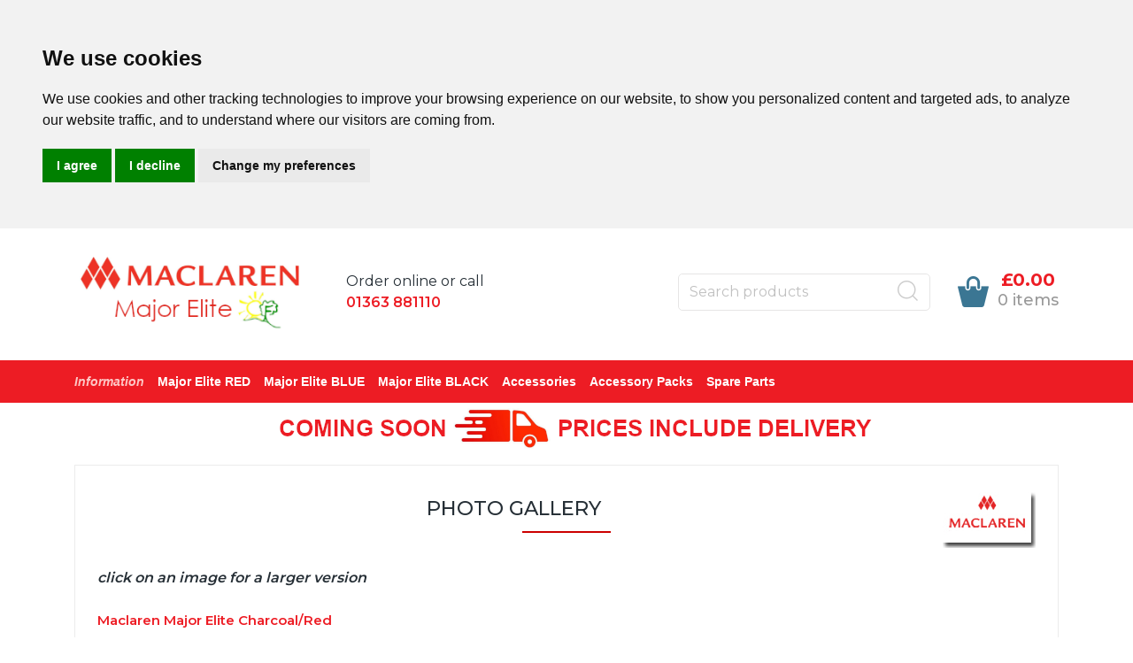

--- FILE ---
content_type: text/html
request_url: https://maclarenmajorelite.co.uk/acatalog/major_elite_image_gallery.html
body_size: 72733
content:
<!doctype html>
<html lang="en">
	<head>
		<title>Major Elite Photo Gallery</title>
		<meta http-equiv="Content-Type" content="text/html; charset=iso-8859-1" />
<meta name="viewport" content="width=device-width, initial-scale=1">
  
 
   <meta http-equiv="MSThemeCompatible" content="yes" />


	
		<meta name="keywords" content="images, photos, major elite" />
	
	
		<meta name="description" content="Wide range of images of the Maclaren Major Elite (Charcoal/Scarlet) with various accessories fitted" />
	






	<link rel="canonical" href="https://www.maclarenmajorelite.co.uk/acatalog/major_elite_image_gallery.html">



	<meta property="og:url" content="https://www.maclarenmajorelite.co.uk/acatalog/major_elite_image_gallery.html" />
	
	
	
	
	
		
		<meta property="og:type" content="article" />
		<meta property="og:title" content="Photo Gallery" />
		<meta property="og:description" content="Wide range of images of the Maclaren Major Elite (Charcoal/Scarlet) with various accessories fitted" />
		
		
		
	

<!--[sd.hide]


   
      <Actinic:BASEHREF VALUE="https://www.maclarenmajorelite.co.uk/acatalog/" FORCED=0 />
   
   

[sd.hide]-->



	<!--[if IE]><link rel="shortcut icon" href="https://www.maclarenmajorelite.co.uk/acatalog/favicon.ico"><![endif]-->
	<link rel="shortcut icon" href="https://www.maclarenmajorelite.co.uk/acatalog/favicon.ico">
	<link rel="icon" href="https://www.maclarenmajorelite.co.uk/acatalog/favicon.ico">

<link rel="apple-touch-icon" sizes="180x180" href="apple-touch-icon.png">
<!-- Rich Snippets for Organisation & Social Media Profiles -->
<script type="application/ld+json">
{
	"@context": "https://schema.org",
	"@type": "Organization",
	
	"email": "sales@maclarenmajorelite.co.uk",
	"telephone": "01363 881110",
	"url": "http://www.maclarenmajorelite.co.uk/",
	"sameAs": [
		"https://www.facebook.com/maclarenmajorelite"
	],
	"address": {
		"@type": "PostalAddress",
		"addressLocality": "Spreyton",
		"addressRegion": "Devon",
		"postalCode": "EX17 5AS", 
		"streetAddress": "Orchard Farm"
	},
	"image": "https://www.maclarenmajorelite.co.uk/acatalog/logo_maclaren_major_elite.png",
	"name": "Orchard Farm Ltd"
}
</script>



<!-- Nav CSS -->
<link rel="stylesheet" type="text/css" href="bootstrap.min.css" />
<link rel="stylesheet" type="text/css" media="all" href="webslidemenu.css" />
<!-- Stylesheet -->
<link href="actinic.css" rel="stylesheet" type="text/css">
<!-- jQuery -->
<script src="jquery-3.5.1.min.js"></script>
	
	

	<link rel="preconnect" href="https://cc-cdn.com">
	<link rel="dns-prefetch" href="https://cc-cdn.com">


<script type="text/javascript" src="jquery.validate.js?DAYNO=YJZB"></script>
<script type="text/javascript" src="actiniccore.js?DAYNO=YJZB"></script><script type="text/javascript" src="actinicextras.js?DAYNO=YJZB"></script><script type="text/javascript" src="actinicsearch.js?DAYNO=YJZB"></script><script type="text/javascript" src="responsive.js?DAYNO=YJZB"></script><script type="text/javascript" src="recentproductssupport.js?DAYNO=YJZB"></script><script type="text/javascript" src="dynamic.js?DAYNO=YJZB"></script>	
   <script type="text/javascript">
		$(document).ready(function() {
			SD.Responsive.CallFunctions();
			
			
								
		});
	</script>
   

	
      
   

   <!-- Placeholder of cookie checking javascript code. Do not remove it! -->
   <!--[sd.hide]
   <Actinic:COOKIECHECK />
   [sd.hide]-->

   <script type="text/javascript">
      <!--
            
      var pg_nSectionImageMaxWidth = parseInt("0200", 10);
	  var pg_nProductImageMaxWidth = parseInt("0284", 10);
      
		var pg_sSearchScript = "https://www.maclarenmajorelite.co.uk/cgi-bin/ss000002.pl";
		var pg_sCustomerAccountsCGIURL = 'https://www.maclarenmajorelite.co.uk/cgi-bin/bb000002.pl';
		var pg_sCheckoutURL = "https://www.maclarenmajorelite.co.uk/cgi-bin/os000002.pl";
				
		var pg_nProductImageWidth = parseInt("080", 10);
		var pg_nProductImageHeight = parseInt("00", 10);
		
		var pg_bEnableFilterCount = parseInt("01", 10);
		var pg_sDefaultSortOrder = "1_3_4_0";
		var pg_sSortOrdersPrependedToProdRefs = "2,4,6,7,8";
		var pg_sSearchValidWordCharacters = 'abcdefghijklmnopqrstuvwxyzABCDEFGHIJKLMNOPQRSTUVWXYZ\'0123456789ŠŒŽšœžŸÀÁÂÃÄÅÆÇÈÉÊËÌÍÎÏÐÑÒÓÔÕÖØÙÚÛÜÝÞßàáâãäåæçèéêëìíîïðñòóôõöøùúûüýþÿ-';
		
		// -->
	</script>
	
		<script type="text/plain" data-cookie-consent="functionality">
      saveReferrer(); 
   </script>

	
	
	
	
	
	
	
	
	
	<script type="text/javascript">
		var g_oConfig = {"bTaxIncl":0,"arrCurrs":[{"sSym": "&#163;","nDecs": 2,"nThous": 3,"sDecSep": ".","sThouSep": ",","sRate": "1"}],"bEstimateChoicePrices":0};
		
	</script>
	
	
	
		

<script type="text/javascript">
	// src="dpimagesupport.php" // V3.15 for MZP V5 - Adds file to Snapshot
			
</script>

<link rel="stylesheet" href="magiczoomplus.css" type="text/css" media="screen" />
<script src="magiczoomplus.js" type="text/javascript"></script>
<script type="text/javascript">
var mzOptions = {
	
	
	'onZoomReady': function(zoom_id){MagicZoom.switchTo(zoom_id, 0);},
	'hint': 'once',
	'opacity': 30,
	'background-opacity': 70,
	'show-title': 'bottom',
	'zoom-fade': true
	};
var mzMobileOptions = {zoomMode: 'magnifier'};

// resize icons to maintain relationship with product image
function mzpiconresize(){
	// product, extended and fragment images
	$( "a.MagicZoom[data-mzpimgw]" ).each(function(){			// link only has mzpimgw attribute if we are scaling icons
		var mainimage = $(this).find('img').first();				// the big image within this link 
		var origwidth = $(this).attr('data-mzpimgw');
		var currentwidth = mainimage.width();
		var scalefactor = currentwidth / origwidth;
		var maxscaledown = $(this).attr('data-mzpmaxs');
		if ( maxscaledown && (scalefactor < maxscaledown) ) scalefactor = maxscaledown; 
		var imgid = $(this).attr('data-mzpimgid');
		$( "img.mz_icon[data-mzpimgid='" + imgid + "']" ).each(function(){	// corresponding icons
			var iconorigwidth = $(this).attr('width');
			var iconorigheight = $(this).attr('height');
			$(this).width(iconorigwidth * scalefactor);
			$(this).height(iconorigheight * scalefactor);
			});
	});
}

// starting the script on page load
$(document).ready(function(){
	// Fix some Responsive quirks  
	$('span.mzp-ptab-icons-left').parent('p.dsSetImageLeft').removeClass('dsSetImageLeft');
	$(window).on("load",function(){setTimeout(mzpiconresize,100);});			// delay to ensure responsive function have done their work
});

$(window).resize(function(){
	mzpiconresize();
});
</script>
<!-- overlay SD Mega Menu -->
<style>#mega-menu {z-index:10000;}</style>






<script type="text/javascript">
/**********************************************************************************
*
* UpdatePayPalPayLaterMessages - Swift overwrite for updating paypal later message
*
* Input: nPriceOverride - we already extracted the price, let's use it
*
**********************************************************************************/

function UpdatePayPalPayLaterMessages(nPriceOverride)
	{
	MoveFilterPaypalMessages();
	//
	// Grab all product listings on the page
	//
	var listProducts = Array.from(document.querySelectorAll(".product-details, #product-page-body, .std-product-details, .product-page"));
	//
	// Loop through each product listing
	//
	$.each(listProducts, function(key, elemProduct )
		{
		//
		// Grab child element of this .listing element that has the "pp-pay-later-message" classname
		//
		var elemMessage = elemProduct.querySelector(".pp-pay-later-message");
		if (elemMessage)	// nothing to do if no message element
			{
			if (typeof(nPriceOverride) !== 'undefined')
				{
				elemMessage.setAttribute("data-pp-amount", nPriceOverride);
				elemMessage.setAttribute("data-pp-placement", 'product');
				return;
				}
			//
			// Extract the price of the product by grabbing the text content of the
			// element which contains the price.
			//
			var aProductPrice = $("span.product-price", $(elemProduct));
			if (aProductPrice.length == 0)
				{
				//
				// No span defined price so try p tag
				//
				aProductPrice = $("p.product-price", $(elemProduct));
				}
			if (aProductPrice.length > 0)	// nothing to do if no price element
				{
				$(aProductPrice).each(function(idx, sProductPrice)
					{
					var sInnerText = $(sProductPrice).text();
					if (-1 < sInnerText.search(/[0-9,]+\.[0-9][0-9]/))
						{
						var nPrice = Number(sInnerText.match(/[0-9,]+\.[0-9][0-9]/)[0].replace(',',''));
						//
						// Set data-pp-amount on this element. The PayPal SDK continuously
						// monitors message elements for changes to it's attributes, so the
						// message is updated automatically to reflect this amount. This is
						// useful if you need to update the amount based on cart amount, sales,
						// coupon codes, etc.
						//
						elemMessage.setAttribute("data-pp-amount", nPrice);
						elemMessage.setAttribute("data-pp-placement", 'product');
						return false;
						}
					});
				}
			}
		});
	}
	
/**********************************************************************************
*
* MoveFilterPaypalMessages - Move the paypal messae for filter pages
*
**********************************************************************************/

function MoveFilterPaypalMessages()
	{
	if (IsPayPalPayLaterEnabled()) 
		{
		$('.std-product-details').each(function(idx, elm) 
			{
			var $ppMessage = $('.desc-sec .pp-pay-later-message', $(elm));
			if($ppMessage.length > 0)
				{
				$('.cart-sec', $(elm)).after($ppMessage);
				}
			});
		}
	}

/*********************************************************************************************
*
* UpdateSwiftLoginInfo - Update login details for swift in static pages with retail customers
*
* Input: oLoginInfo - Login information
*
**********************************************************************************************/

function UpdateSwiftLoginInfo(oLoginInfo)
	{
	var oSwiftLoginArea = $('.sub-header-links:last ul, .wsdownmenu ul.wsdownmenu-list li:last');
	if(!oSwiftLoginArea.length)
		{
		return;
		}
	oSwiftLoginArea.each(function(idx, elm) 
		{
		var childNodes = $(elm).children();
		var nIndex = 0;
		for(nIndex in childNodes)
			{
			if(childNodes[nIndex].tagName !== 'LI') 
				{
				var htmlCode = $(childNodes[nIndex]).html();
				if(htmlCode.indexOf('/ss') > 0)
					{
					$(childNodes[nIndex]).remove();
					break;
					}
				}
			}
		nIndex++;
		var oInfoDiv = $('div:first', $(childNodes[nIndex]));
		var sCurrentHtml = oInfoDiv.html();
		var sServing = oLoginInfo.sServing;
		sServing = sServing.replace('Buyer:', 'Hi,');
		sServing = sServing.replace('|', '');
		sServing = $.trim(sServing);
		sCurrentHtml = sCurrentHtml.replace('<actinic:nowserving></actinic:nowserving>', sServing);
		var sMyAccountUrl = oLoginInfo.sMyAccountUrl;
		sMyAccountUrl = sMyAccountUrl.replace('|', '');
		sCurrentHtml = sCurrentHtml.replace('<actinic:myaccount></actinic:myaccount>', sMyAccountUrl);
		var sLogoutSimple = oLoginInfo.sLogoutSimple;
		sLogoutSimple = sLogoutSimple.replace('&nbsp;', '');
		sCurrentHtml = sCurrentHtml.replace('<actinic:logout_simple></actinic:logout_simple>', sLogoutSimple);
		oInfoDiv.html(sCurrentHtml);
		if(idx == 1)
			{
			oInfoDiv.remove();
			$(elm).append(sCurrentHtml);
			}
		else
			{
			oInfoDiv.show();
			}
		});
	}
</script>




<script type="text/javascript">
function GAPageName() 
	{
	var sPageName = window.location.pathname + window.location.search;
	var override = document.getElementsByClassName('gtmPageOverride');
	
	if (override.length)
		{
		sPageName = override[0].getAttribute('data-gtm-page');
		}
	else if (window.location.pathname == '/')
		{
		sPageName = 'index.html' + window.location.search;
		}		
	if (sPageName.substr(0,1) != '/')
		{
		sPageName = '/' + sPageName;
		}	
	return sPageName;
	}
</script>	

<!-- Global Site Tag (gtag.js) - Google Analytics -->
<script async src="https://www.googletagmanager.com/gtag/js?id=UA-114856344-2"></script>

<script>
  window.dataLayer = window.dataLayer || [];
  function gtag(){dataLayer.push(arguments);}
  gtag('js', new Date());
  gtag('config', 'UA-114856344-2',
	{
	'page_path' : GAPageName(),
	'anonymize_ip': true
	}
);
</script>



<!-- Bootstrap JS -->
<script src="popper.min.js"></script>
<script src="bootstrap.min.js"></script>



<!-- Cookie Consent by https://www.CookieConsent.com -->
<script type="text/javascript" src="//www.cookieconsent.com/releases/4.0.0/cookie-consent.js" charset="UTF-8"></script>
<script type="text/javascript" charset="UTF-8">
document.addEventListener('DOMContentLoaded', function () {
cookieconsent.run({"notice_banner_type":"headline","consent_type":"express","palette":"light","language":"en","page_load_consent_levels":["strictly-necessary"],"notice_banner_reject_button_hide":false,"preferences_center_close_button_hide":false,"website_name":"http://www.maclarenmajorelite.co.uk/"});
});
</script>

<!-- SetBusinessCookies -->
		<script type="text/plain" cookie-consent="strictly-necessary">		
			if (document.location.href.match(/#logout$/))
				{
				SetBusinessCookies();
				}		
		</script>
<!-- end of SetBusinessCookies-->

<!-- LAST_SECTION_URL -->
		<script type="text/plain" cookie-consent="functionality">
			setCookie('LAST_SECTION_URL', document.location.href);
		</script>
<!-- end of LAST_SECTION_URL-->

<!-- WishListRememberMe -->
	<script type="text/plain" cookie-consent="functionality">
		function WishListRememberMe() 
			{
			fillFormFromCookie();
			$('#idWLLogin').on('click',function()
				{
				if($('#idWLRememberMe').val())
					{
					rememberMe();
					}
				});
			};
		
		function rememberMe()
			{
			setCookie('wishlistuserid',$('#idUser').val());
			setCookie('wishlistremeberme',$('#idWLRememberMe').is(':checked'));
			}

		function fillFormFromCookie()
			{
			if(getCookie('wishlistuserid') != '') 
				{
				$('#idUser').val(getCookie('wishlistuserid'));
				}
			if(getCookie('wishlistremeberme') == 'true') 
				{
				$('#idWLRememberMe').prop('checked', true);
				}
			}
		</script>
<!-- end of WishListRememberMe-->

<!-- saveReferrer -->
	<script type="text/plain" cookie-consent="functionality">
      saveReferrer(); 
   </script>
<!-- end of saveReferrer-->

<!-- SaveRecentProduct -->
	<script type="text/plain" cookie-consent="functionality">
	function SaveRecentProduct(sPid, sPname, sPprice, sThumb)
	{
	if ( sThumb == '' ) return;		// skip items with no thumbnail
	var aRecentViewed = new Array();
	var aCurrentRecent = GetRecentFromCookie();
	if ( aCurrentRecent )
		{
		for ( var i=0; i<aCurrentRecent.length; i++) if ( aCurrentRecent[i].sPid != sPid ) aRecentViewed.push(aCurrentRecent[i]);	// remove any identical products from list
		}	
	aRecentViewed.push(new CreateRecentProduct(sPid, sPname, sPprice, sThumb));	// save at end of list
	while ( aRecentViewed.length > nMaxRecent ) aRecentViewed.shift();		// trim excess entries
	SetRecentToCookie(aRecentViewed);
	}
	</script>
<!-- end of SaveRecentProduct-->

<noscript>ePrivacy and GPDR Cookie Consent by <a href="https://www.CookieConsent.com/" rel="nofollow noopener">Cookie Consent</a></noscript>
<!-- End Cookie Consent by https://www.CookieConsent.com -->	<script>
		
		/* This SetBackForwardButtons() function get from recentproductssupport.js to overwrite the default mouse pointer to not-allowed */
		function SetBackForwardButtons()
		{
			var aRecentViewed = GetRecentFromCookie();
			if ( aRecentViewed ) 	// can scroll 
				{
				var d; if ( d = document.getElementById('scrollbackrecent') ) 
					{
					d.disabled = (nStartPos <= 0);
					d.style.cursor = (nStartPos <= 0) ? 'not-allowed' : 'pointer';
					}
				if ( d = document.getElementById('scrollforwardrecent') )
					{
					d.disabled = (nStartPos >= (aRecentViewed.length - nTrimListTo));
					d.style.cursor = (nStartPos >= (aRecentViewed.length - nTrimListTo)) ? 'not-allowed' : 'pointer';
					}
				}
		}
		document.createElement('actinic:carterror');
	</script>

<script src="jquery.bxslider.min.js"></script>
<link href="jquery.bxslider.min.css" rel="stylesheet" />
<!--[if lt IE 9]>
<script src="//oss.maxcdn.com/html5shiv/3.7.3/html5shiv.min.js"></script>
<script src="//oss.maxcdn.com/respond/1.4.2/respond.min.js"></script>
<![endif]-->




	</head>
	<body onload="PreloadImages();" class="
	Brochure-content-body
">
	
		<div class="paymentOverlay">
			<span class="paymentOverlayMessage" id="idPaymentOverlayMessage"></span>
		</div> 
		<div id="menu-overlay"></div>
		<div id="header-support-xs" style="display: none;"></div>
		<div class="header-section">
			<header>
			  <!--<div class="sub-header d-none d-md-block">
	<div class="container">
		<div class="row">
			<div class="col-12 col-md-4 text-left">
				<a href="tel:" class="header-phone-link">
					<span class="header-phone"><img src="phone-icon-black.png" alt="" /> </span>
				</a>
			</div>
			<div class="col-12 col-md-8 text-right" style="font-size: 0;">
				
				
				<div style="display: inline-block;" class="sub-header-links">
					<ul class="d-flex justify-content-end ">
						
						
						<Actinic:NOTINB2B>
						<li><a href=""></a></li>
						</Actinic:NOTINB2B>
						
					</ul>
				</div>
			</div>
		</div>
	</div>
</div>-->

<div class="header container">
 <div class="row">
	<div class="col-lg-6 col-md-4 col-sm-4 col-6 logo-area d-none d-lg-flex">
		
	 
<a href="../index.html">

<img
	src="logo_maclaren_major_elite.png"
	width="350"
	height="130"
	border="0"
	alt="Maclaren Major Elite"
	title="Orchard Farm Ltd Maclaren Major Elite"
	class="lazy lazyload logoimage img-responsive">

</a><p class="headerText">
   Order online or call <A href="tel:01363881110"><B>01363 881110</B></A>
</p>



	</div>
		
	<div class="col-lg-6 p-md-x-15-only" style="display: flex; align-items: center; justify-content: flex-end; flex-wrap: wrap;">
		<div class="logo-area p-0 order-md-1 d-none d-md-flex d-lg-none">
			
	 
<a href="../index.html">

<img
	src="logo_maclaren_major_elite.png"
	width="350"
	height="130"
	border="0"
	alt="Maclaren Major Elite"
	title="Orchard Farm Ltd Maclaren Major Elite"
	class="lazy lazyload logoimage img-responsive">

</a><p class="headerText">
   Order online or call <A href="tel:01363881110"><B>01363 881110</B></A>
</p>



		</div>
		
		<div class="order-md-3 order-lg-2 text-center" id="search-bar-desktop">
			<div class="col-12 col-lg-12 offset-lg-0 col-xl-12 quick-search p-0">
				<form name="simplesearch" method="get" action="https://www.maclarenmajorelite.co.uk/cgi-bin/ss000002.pl">
					<div class="form-group m-0">
						<div class="input-group sb-input-group">
							<input type="hidden" name="page" value="search" />
							<input type="text" id="search-desktop" name="SS" size="18" placeholder="Search products" onfocus="this.value=''; AutoSuggest(this);" class="form-control quick-search-text" />
							<input type="hidden" name="PR" value="-1" />
							<input type="hidden" name="TB" value="O" />
							<input class="button quick-search-button" type="hidden" name="ACTION" />
							<span class="input-group-addon">
								  <button class="button quick-search-button" type="submit" name="ACTION" value="Go!">
									  <img class="quick-search-button" src="search-icon-gray.png" alt="Search">
								 </button>
							</span>
						</div>
					</div>
				</form>
			</div>
		</div>
		
		<div class="cart-area order-md-2 order-lg-3 p-md-0 pl-lg-0-only">
			<div class="d-flex justify-content-end align-items-start">
				
				<div class="profile-cart">
					<div class="shopping-cart text-right">
						<a class="d-block" href="https://www.maclarenmajorelite.co.uk/cgi-bin/ca000002.pl?ACTION=SHOWCART" onclick="AppendParentSection(this)">
							<div class="header-cart d-flex justify-content-end align-items-center">
								<div class="img-sec"><img src="cart-icon-theme.png" alt="" /></div>
								<div class="desc-sec">
									<span class="header-cart-money">
										<script language="javascript" type="text/javascript">
										<!--
										if (getCartItem(3) == 0) {
											document.write('£0.00');
											}
										if (getCartItem(3) == 1) {
											document.write(getCartItem(1));
											}
										if (getCartItem(3) > 1) {
											document.write(getCartItem(1));
											}
											var getCartItemTxtLen=0;
											
											if( getCartItem(1) != 0 ){
												var getCartItemTxt = getCartItem(1).replace("&#44;", ",");
												getCartItemTxt = getCartItemTxt.replace("&#46;", ".");
												getCartItemTxtLen = getCartItemTxt.length - 6;
												
												if (getCartItemTxtLen>10){
													$(".header-cart-money").css("font-size", "14px");
												}
												else if (getCartItemTxtLen>5){
													$(".header-cart-money").css("font-size", "18px");
												}
												else{
													$(".header-cart-money").css("font-size", "20px");
												}
											}
										// -->
										</script>
									</span>
									<span class="header-cart-count-new">
										<script language="javascript" type="text/javascript">
											<!--
											document.write(getCartItem(3) + " item" + ((parseInt(getCartItem(3))!=1) ? "s" : "") );
											// -->
										</script>
									</span>
								</div>
							</div>
						</a>
					</div>
				</div>
			</div>
		</div>
	</div>	
 </div>
</div>

<div class="mobile-header container"> 		
  <div class="row align-items-center justify-content-between flex-nowrap">
		<div class="d-flex">
			<nav class="mobile-nav d-flex align-items-center justify-content-center" role="navigation">
				<a class="wsdownmenu-animated-arrow wsdownmenu-lines header-icon-link">
					<img src="menu.png" alt="" />
				</a>
			</nav>
			
			<div class="mobile-margin mobile-search d-flex align-items-center justify-content-center">
				<a id="search-icon" class="header-icon-link">
					<img src="search-icon-xs.png" class="quick-search-button" alt="Search">
				</a>
			</div>
		</div>
		
		<div class="logo-area text-center d-flex align-items-center justify-content-center">
			<span class="large-logo">
			
	 
<a href="../index.html">

<img
	src="logo_maclaren_major_elite.png"
	width="350"
	height="130"
	border="0"
	alt="Maclaren Major Elite"
	title="Orchard Farm Ltd Maclaren Major Elite"
	class="lazy lazyload logoimage img-responsive">

</a><p class="headerText">
   Order online or call <A href="tel:01363881110"><B>01363 881110</B></A>
</p>



			</span>
			<span class="small-logo">
				
<a href="../index.html">

<img
	src="logo_maclaren_major_elite.png"
	width="350"
	height="130"
	border="0"
	alt="Maclaren Major Elite"
	title="Orchard Farm Ltd Maclaren Major Elite"
	class="logoimage img-responsive" />

</a><p class="headerText">
   Order online or call <A href="tel:01363881110"><B>01363 881110</B></A>
</p>

			</span>
		</div>
	
		<div class="d-flex">
			<div class="mobile-margin mobile-phone d-flex align-items-center justify-content-center">
				<a class="header-icon-link" href="tel:01363 881110">
					<img src="phone-icon-xs.png" alt="">
				</a>
			</div>
			<div class="mobile-margin mobile-cart d-flex align-items-center justify-content-center">
				<a class="header-icon-link" href="https://www.maclarenmajorelite.co.uk/cgi-bin/ca000002.pl?ACTION=SHOWCART" onclick="AppendParentSection(this)">
					<img src="cart-icon-theme.png" alt="">
					<span class="mobile-cart">
						<script language="javascript" type="text/javascript">
							<!--
							document.write(getCartItem(3));
							// -->
						</script>
					</span>
				</a>
			</div>
		</div>			
	</div>

	<div class="search-area col-12 text-center"  id="search-bar" style="display:none;">
		<div class="col-xs-12 quick-search">
			<form name="simplesearch" method="get" action="https://www.maclarenmajorelite.co.uk/cgi-bin/ss000002.pl">
				<div class="form-group">
					<div class="input-group sb-input-group">
						<input type="hidden" name="page" value="search" />
						<input type="text" id="search" name="SS" size="18" placeholder="Search products" onfocus="this.value=''; AutoSuggest(this);" class="form-control quick-search-text" />
						<input type="hidden" name="PR" value="-1" />
						<input type="hidden" name="TB" value="O" />
						<input class="button quick-search-button" type="hidden" name="ACTION" value="Go!" />
						<span class="input-group-addon">
							  <button class="button quick-search-button" type="submit" name="ACTION" value="Go!">
								  <img class="quick-search-button" src="search-icon-gray.png" alt="Search">
							 </button> 
						</span>						
					</div>
				</div>
			</form>
		</div>
	</div>
</div>

			</header>
			<span class="full-width">
				<nav class="wsdownmenu clearfix" role="navigation">
					<div class="row row-mobile align-items-center">
						
	<ul id="mega-menu" class="wsdown-mobile wsdownmenu-list   ">

	
					<li class="overeight"><a id="main-link-brochure" href="javascript:undefined;"><em><span style='color: #fec7c5;'>Information</span></em></a>
		<div class="megamenu clearfix" id="tc99" style="display:block;">
				
					<ul class="col-md-6 col-12 link-list">
						<li><a class="dropheading title" href="../index.html" >Home</a></li>
					</ul>
				
					<ul class="col-md-6 col-12 link-list">
						<li><a class="dropheading title" href="maclaren_major_elite.html" >Maclaren Major Elite</a></li>
					</ul>
				
					<ul class="col-md-6 col-12 link-list">
						<li><a class="dropheading title" href="budget-copies.html" >Budget Copies</a></li>
					</ul>
				
					<ul class="col-md-6 col-12 link-list">
						<li><a class="dropheading title" href="major_elite_image_gallery.html" >Photo Gallery</a></li>
					</ul>
				
					<ul class="col-md-6 col-12 link-list">
						<li><a class="dropheading title" href="major_elite_specifications.html" >Specifications</a></li>
					</ul>
				
					<ul class="col-md-6 col-12 link-list">
						<li><a class="dropheading title" href="vat_relief.html" >VAT Relief</a></li>
					</ul>
				
					<ul class="col-md-6 col-12 link-list">
						<li><a class="dropheading title" href="help-to-buy.html" >Help to Buy</a></li>
					</ul>
				
					<ul class="col-md-6 col-12 link-list">
						<li><a class="dropheading title" href="charity_quotations.html" >Charity Quotations</a></li>
					</ul>
				
					<ul class="col-md-6 col-12 link-list">
						<li><a class="dropheading title" href="warranty.html" >Warranty</a></li>
					</ul>
				
					<ul class="col-md-6 col-12 link-list">
						<li><a class="dropheading title" href="manuals.html" >User Manuals</a></li>
					</ul>
				
					<ul class="col-md-6 col-12 link-list">
						<li><a class="dropheading title" href="videos.html" >Videos</a></li>
					</ul>
				
					<ul class="col-md-6 col-12 link-list">
						<li><a class="dropheading title" href="trouble_shooting.html" >Troubleshooting</a></li>
					</ul>
				
					<ul class="col-md-6 col-12 link-list">
						<li><a class="dropheading title" href="what-next.html" >What next?</a></li>
					</ul>
				
					<ul class="col-md-6 col-12 link-list">
						<li><a class="dropheading title" href="double-major-elite.html" >Double Major Elite</a></li>
					</ul>
				
					<ul class="col-md-6 col-12 link-list">
						<li><a class="dropheading title" href="schools.html" >Schools, Charities & Local Authorities</a></li>
					</ul>
				
					<ul class="col-md-6 col-12 link-list">
						<li><a class="dropheading title" href="exports.html" >Exports - Shipping outside the UK</a></li>
					</ul>
				
					<ul class="col-md-6 col-12 link-list">
						<li><a class="dropheading title" href="links.html" >Helpful Links</a></li>
					</ul>
				
					<ul class="col-md-6 col-12 link-list">
						<li><a class="dropheading title" href="privacy-policy.html" >Privacy Policy</a></li>
					</ul>
				
				</div></li>
				<li class="undereight"><a role="button" data-toggle="collapse" data-target="#MegamenuBrochure" href="javascript:undefined;">
					<span style='color: #ff7c80;'>Information</span> <img src="rightArrowWhite.png" alt="" /></a>
				<div class="collapse" id="MegamenuBrochure">
				
				<ul>    <li><a href="../index.html" >Home</a></li></ul>
				
				<ul>    <li><a href="maclaren_major_elite.html" >Maclaren Major Elite</a></li></ul>
				
				<ul>    <li><a href="budget-copies.html" >Budget Copies</a></li></ul>
				
				<ul>    <li><a href="major_elite_image_gallery.html" >Photo Gallery</a></li></ul>
				
				<ul>    <li><a href="major_elite_specifications.html" >Specifications</a></li></ul>
				
				<ul>    <li><a href="vat_relief.html" >VAT Relief</a></li></ul>
				
				<ul>    <li><a href="help-to-buy.html" >Help to Buy</a></li></ul>
				
				<ul>    <li><a href="charity_quotations.html" >Charity Quotations</a></li></ul>
				
				<ul>    <li><a href="warranty.html" >Warranty</a></li></ul>
				
				<ul>    <li><a href="manuals.html" >User Manuals</a></li></ul>
				
				<ul>    <li><a href="videos.html" >Videos</a></li></ul>
				
				<ul>    <li><a href="trouble_shooting.html" >Troubleshooting</a></li></ul>
				
				<ul>    <li><a href="what-next.html" >What next?</a></li></ul>
				
				<ul>    <li><a href="double-major-elite.html" >Double Major Elite</a></li></ul>
				
				<ul>    <li><a href="schools.html" >Schools, Charities & Local Authorities</a></li></ul>
				
				<ul>    <li><a href="exports.html" >Exports - Shipping outside the UK</a></li></ul>
				
				<ul>    <li><a href="links.html" >Helpful Links</a></li></ul>
				
				<ul>    <li><a href="privacy-policy.html" >Privacy Policy</a></li></ul>
				
				</div>
			</li>
			<style>
				@media (min-width:768px) {
				.overeight {}
				.undereight {display:none!Important;}
				}
				@media (max-width:767px) {
				.overeight {display:none!Important;}
				.undereight {}
				#mega-menu li.undereight a {color:#fff;}
				#mega-menu li.undereight a:hover {color:#f2f2f2;}
				} 
			</style>
	

  <li class="main-link"><a id="main-link1" href="major_elite_red.html">Major Elite RED</a></li><li class="main-link"><a id="main-link2" href="major_elite_blue.html">Major Elite BLUE</a></li><li class="main-link"><a id="main-link3" href="major_elite_black.html">Major Elite BLACK</a></li><li class="main-link"><a id="main-link4" href="major_elite_maclaren_accessories.html">Accessories</a></li><li class="main-link"><a id="main-link5" href="major_elite_accessory_packs.html">Accessory Packs</a></li><li class="main-link"><a id="main-link6" href="major_elite_spares.html">Spare Parts</a></li>
	
	
	<!-- Brochure Menu - Start -->
<!--	-->
	<!-- Brochure Menu - End -->
    <li class="d-flex d-md-none">
	<Actinic:NOTINB2B>
		<!--<a href="" class="header-sub-link"></a>-->
	</Actinic:NOTINB2B>
	
	<!-- When logged in, this gives the company name, username and a login link -->
	<Actinic:NOTINB2B><div style="display:none"></Actinic:NOTINB2B>
	<div class="dropdown dropleft-custom">
		<button type="button" class="dropdown-toggle no-button dropdown-menu-right" data-toggle="dropdown">
			<span class="profile-text inline-me profile-name" style="display: none;"><Actinic:NOWSERVING/></span>
		</button>
		<div class="dropdown-menu dropdown-menu-right settings-bar">
			<script type="text/javascript">
				$(document).ready(function() {
					$(".profile-text").each(function(){
						$(this).html( $(this).html().replace("Buyer:","").replace("Account:","").replace("|","").replace(/&nbsp;/g, '').trim());
						$(this).css({"display":"block"});
						if( $(this).hasClass("inline-me") ){
							$(this).css({"display":"inline"});
						}
						
					});
					setTimeout(function (){
						profile_name = $(".sub-header .profile-text.profile-name .actlogout").text().trim().split(" ")[0];
						if(profile_name.indexOf("Hi,") != -1){
							 $(".sub-header .profile-text.profile-name .actlogout").text("Hi, "+$(".sub-header .profile-text.profile-name .actlogout").text().trim().split(" ")[1]);
						}
						else{
							$(".sub-header .profile-text.profile-name .actlogout").text("Hi, "+$(".sub-header .profile-text.profile-name .actlogout").text().trim().split(" ")[0]);
						}
						
						$(".sub-header .profile-text.profile-name .actlogout").css("display","inline");
					},200);
									});
			</script>
			<div class="dropdown-item no-active profile-text"><Actinic:MYACCOUNT/></div>
			<div class="dropdown-item no-active profile-text"><Actinic:LOGOUT_SIMPLE/></div>
		</div>
	</div>	
	<Actinic:NOTINB2B></div></Actinic:NOTINB2B>

	</li>
  </ul>



					</div>
				</nav>
			</span>
		</div>
		
		<div>
		<center><img src="https://www.maclarenmajorelite.co.uk/graphics/banner.png"></center>
		</div>
		
		<section  style="margin-top: 15px;"  >
			<div class="container pt-0">
				
				
				
				
				
				
				
									
				
				
				<div class="content-body fragments-0">
					<div class="indexPage">				
	<div class="fragment-list   "><div class="fragment"><div class="fragment-caption-inner linear position-relative d-flex flex-wrap justify-content-center rel-pos-sm h-100 w-100">
	<div class="w-100 position-relative">
		
			<div class="right-image">
				<div class='set-right'>


<img src="maclaren_logo3.jpg"
   id="fim-14_1"
   title="Photo Gallery"
   alt="Photo Gallery"
   border="0"
   />



</div>
			</div>
		
		<a name=""></a>
		<h2 class="fragment-title theme-title">Photo Gallery</h2>
		<p class="fragment-desc"><BR><B><I>click on an image for a larger version</I></B></BR>
<BR><A HREF="major_elite_red.html"><B>Maclaren Major Elite Charcoal/Red</B></BR>
<BR><A HREF="https://www.maclarenmajorelite.co.uk/images/major_elite/maclaren_major_elite_01a.jpg" TARGET="_BLANK"><IMG SRC="https://www.maclarenmajorelite.co.uk/images/major_elite/maclaren_major_elite_01at.jpg" TITLE="Maclaren Major Elite special needs pushchair with adjustable footplate in highest position- click for larger image"  WIDTH="100" HEIGHT="129" BORDER="0"></A><A HREF="https://www.maclarenmajorelite.co.uk/images/major_elite/maclaren_major_elite_01b.jpg" TARGET="_BLANK"><IMG SRC="https://www.maclarenmajorelite.co.uk/images/major_elite/maclaren_major_elite_01bt.jpg" TITLE="Maclaren Major Elite special needs pushchair with adjustable footplate in middle position- click for larger image"  WIDTH="100" HEIGHT="129" BORDER="0"></A><A HREF="https://www.maclarenmajorelite.co.uk/images/major_elite/maclaren_major_elite_01c.jpg" TARGET="_BLANK"><IMG SRC="https://www.maclarenmajorelite.co.uk/images/major_elite/maclaren_major_elite_01ct.jpg" TITLE="Maclaren Major Elite special needs pushchair with adjustable footplate in lowest position- click for larger image"  WIDTH="100" HEIGHT="129" BORDER="0"></A><A HREF="https://www.maclarenmajorelite.co.uk/images/major_elite/major_elite_sunhood.jpg" TARGET="_BLANK"><IMG SRC="https://www.maclarenmajorelite.co.uk/images/major_elite/major_elite_sunhoodt.jpg" TITLE="Maclaren Major Elite special needs pushchair with sunhood - click for larger image"  WIDTH="100" HEIGHT="129" BORDER="0"></A><A HREF="https://www.maclarenmajorelite.co.uk/images/major_elite/major_elite_basket.jpg" TARGET="_BLANK"><IMG SRC="https://www.maclarenmajorelite.co.uk/images/major_elite/major_elite_baskett.jpg" TITLE="Maclaren Major Elite special needs pushchair with Shopping Basket - click for larger image"  WIDTH="100" HEIGHT="129" BORDER="0"></A><A HREF="https://www.maclarenmajorelite.co.uk/images/major_elite/major_elite_lambskin01.jpg" TARGET="_BLANK"><IMG SRC="https://www.maclarenmajorelite.co.uk/images/major_elite/major_elite_lambskin01t.jpg" TITLE="Maclaren Major Elite special needs pushchair with Lambskin Comfort Liner - click for larger image"  WIDTH="100" HEIGHT="129" BORDER="0"></A><A HREF="https://www.maclarenmajorelite.co.uk/images/major_elite/major_elite_lambskin02.jpg" TARGET="_BLANK"><IMG SRC="https://www.maclarenmajorelite.co.uk/images/major_elite/major_elite_lambskin02t.jpg" TITLE="Maclaren Major Elite special needs pushchair with Sun Hood & Lambskin Comfort Liner - click for larger image"  WIDTH="100" HEIGHT="129" BORDER="0"></A><A HREF="https://www.maclarenmajorelite.co.uk/images/major_elite/major_elite_seat_liner_01.jpg" TARGET="_BLANK"><IMG SRC="https://www.maclarenmajorelite.co.uk/images/major_elite/major_elite_seat_liner_01t.jpg" TITLE="Maclaren Major Elite special needs pushchair with Reversible Seat Liner (Charcoal) - click for larger image"  WIDTH="100" HEIGHT="129" BORDER="0"></A><A HREF="https://www.maclarenmajorelite.co.uk/images/major_elite/major_elite_seat_liner_02.jpg" TARGET="_BLANK"><IMG SRC="https://www.maclarenmajorelite.co.uk/images/major_elite/major_elite_seat_liner_02t.jpg" TITLE="Maclaren Major Elite special needs pushchair with Reversible Seat Liner (Scarlet) - click for larger image"  WIDTH="100" HEIGHT="129" BORDER="0"></A><A HREF="https://www.maclarenmajorelite.co.uk/images/major_elite/major_elite_footmuff.jpg" TARGET="_BLANK"><IMG SRC="https://www.maclarenmajorelite.co.uk/images/major_elite/major_elite_footmufft.jpg" TITLE="Maclaren Major Elite special needs pushchair with Footmuff - click for larger image"  WIDTH="100" HEIGHT="129" BORDER="0"></A><A HREF="https://www.maclarenmajorelite.co.uk/images/major_elite/major_elite_sunshade.jpg" TARGET="_BLANK"><IMG SRC="https://www.maclarenmajorelite.co.uk/images/major_elite/major_elite_sunshadet.jpg" TITLE="Maclaren Major Elite special needs pushchair with Sun Hood & Buggy Sunshade/Privacy Net - click for larger image"  WIDTH="100" HEIGHT="129" BORDER="0"></A><A HREF="https://www.maclarenmajorelite.co.uk/images/major_elite/major_elite_lateralsupport.jpg" TARGET="_BLANK"><IMG SRC="https://www.maclarenmajorelite.co.uk/images/major_elite/major_elite_lateralsupportt.jpg" TITLE="Maclaren Major Elite special needs pushchair with Lateral Supports - click for larger image"  WIDTH="100" HEIGHT="129" BORDER="0"></A><A HREF="https://www.maclarenmajorelite.co.uk/images/major_elite/major_elite_raincover01.jpg" TARGET="_BLANK"><IMG SRC="https://www.maclarenmajorelite.co.uk/images/major_elite/major_elite_raincover01t.jpg" TITLE="Maclaren Major Elite special needs pushchair with Sunhood & Rain Cover- click for larger image"  WIDTH="100" HEIGHT="129" BORDER="0"></A><A HREF="https://www.maclarenmajorelite.co.uk/images/major_elite/major_elite_raincover02.jpg" TARGET="_BLANK"><IMG SRC="https://www.maclarenmajorelite.co.uk/images/major_elite/major_elite_raincover02t.jpg" TITLE="Maclaren Major Elite special needs pushchair with Sunhood & Rain Cover plus Lambskin Comfort Liner - click for larger image"  WIDTH="100" HEIGHT="129" BORDER="0"></A><A HREF="https://www.maclarenmajorelite.co.uk/images/major_elite/major_elite_stormcover01.jpg" TARGET="_BLANK"><IMG SRC="https://www.maclarenmajorelite.co.uk/images/major_elite/major_elite_stormcover01t.jpg" TITLE="Maclaren Major Elite special needs pushchair with Storm Cover - click for larger image"  WIDTH="100" HEIGHT="129" BORDER="0"></A><A HREF="https://www.maclarenmajorelite.co.uk/images/major_elite/major_elite_stormcover02.jpg" TARGET="_BLANK"><IMG SRC="https://www.maclarenmajorelite.co.uk/images/major_elite/major_elite_stormcover02t.jpg" TITLE="Maclaren Major Elite special needs pushchair with Storm Cover showing zippered access - click for larger image"  WIDTH="100" HEIGHT="129" BORDER="0"></A><A HREF="https://www.maclarenmajorelite.co.uk/images/major_elite/major_elite_stormcover03.jpg" TARGET="_BLANK"><IMG SRC="https://www.maclarenmajorelite.co.uk/images/major_elite/major_elite_stormcover03t.jpg" TITLE="Maclaren Major Elite special needs pushchair with Storm Cover plus Lambskin Comfort Liner - click for larger image"  WIDTH="100" HEIGHT="129" BORDER="0"></A><A HREF="https://www.maclarenmajorelite.co.uk/images/major_elite/major_elite_stormcover04.jpg" TARGET="_BLANK"><IMG SRC="https://www.maclarenmajorelite.co.uk/images/major_elite/major_elite_stormcover04t.jpg" TITLE="Maclaren Major Elite special needs pushchair with Storm Cover plus Lambskin Comfort Liner showing zippered access - click for larger image"  WIDTH="100" HEIGHT="129" BORDER="0"></A><A HREF="https://www.maclarenmajorelite.co.uk/images/major_elite/major_elite_chestpad.jpg" TARGET="_BLANK"><IMG SRC="https://www.maclarenmajorelite.co.uk/images/major_elite/major_elite_chestpadt.jpg" TITLE="Maclaren Major Elite special needs pushchair with Chestpad - click for larger image"  WIDTH="100" HEIGHT="129" BORDER="0"></A><A HREF="https://www.maclarenmajorelite.co.uk/images/other/hamsterbags_red02.jpg" TARGET="_BLANK"><IMG SRC="https://www.maclarenmajorelite.co.uk/images/other/hamsterbags_red02t.jpg" WIDTH ="100" TITLE="Hamster Bags Black & Red - click for larger image" HEIGHT="129" BORDER="0"></A><A HREF="https://www.maclarenmajorelite.co.uk/images/other/hamsterbags_red01.jpg" TARGET="_BLANK"><IMG SRC="https://www.maclarenmajorelite.co.uk/images/other/hamsterbags_red01t.jpg" WIDTH ="100" TITLE="Hamster Bags Black & Red - click for larger image" HEIGHT="129" BORDER="0"></A><A HREF="https://www.maclarenmajorelite.co.uk/images/other/hamsterbags_grey02.jpg" TARGET="_BLANK"><IMG SRC="https://www.maclarenmajorelite.co.uk/images/other/hamsterbags_grey02t.jpg" WIDTH ="100" TITLE="Hamster Bags Black & Grey - click for larger image" HEIGHT="129" BORDER="0"></A>
<A HREF="https://www.maclarenmajorelite.co.uk/images/other/hamsterbags_grey01.jpg" TARGET="_BLANK"><IMG SRC="https://www.maclarenmajorelite.co.uk/images/other/hamsterbags_grey01t.jpg" WIDTH ="100" TITLE="Hamster Bags Black & Grey - click for larger image" HEIGHT="129" BORDER="0"></A>
<A HREF="https://www.maclarenmajorelite.co.uk/images/other/major_elite_net01.jpg" TARGET="_BLANK"><IMG SRC="https://www.maclarenmajorelite.co.uk/images/other/major_elite_net01t.jpg" WIDTH ="100" TITLE="Major Elite Insect/Privacy Net - click for larger image" HEIGHT="119" BORDER="0"></A>
<A HREF="https://www.maclarenmajorelite.co.uk/images/other/major_elite_headrest_11.jpg" TARGET="_BLANK"><IMG SRC="https://www.maclarenmajorelite.co.uk/images/other/major_elite_headrest_11t.jpg" WIDTH ="100" TITLE="Major Elite with Grey Velour Winged Headrest - click for larger image" HEIGHT="120" BORDER="0"></A>
<A HREF="https://www.maclarenmajorelite.co.uk/images/major_elite/major_elite_spec01.jpg" TARGET="_BLANK"><IMG SRC="https://www.maclarenmajorelite.co.uk/images/major_elite/major_elite_spec01t.jpg" TITLE="Maclaren Major Elite special needs pushchair - click for larger image"  WIDTH="100" HEIGHT="129" BORDER="0"></A><A HREF="https://www.maclarenmajorelite.co.uk/images/major_elite/major_elite_spec02.jpg" TARGET="_BLANK"><IMG SRC="https://www.maclarenmajorelite.co.uk/images/major_elite/major_elite_spec02t.jpg" TITLE="Maclaren Major Elite special needs pushchair - click for larger image"  WIDTH="100" HEIGHT="129" BORDER="0"></A><A HREF="https://www.maclarenmajorelite.co.uk/images/major_elite/major_elite_spec03.jpg" TARGET="_BLANK"><IMG SRC="https://www.maclarenmajorelite.co.uk/images/major_elite/major_elite_spec03s.jpg" TITLE="Maclaren Major Elite special needs pushchair - click for larger image"  WIDTH="125" HEIGHT="36" BORDER="0"></A><A HREF="https://www.maclarenmajorelite.co.uk/images/other/major_elite_travelbag02.jpg" TARGET="_BLANK"><IMG SRC="https://www.maclarenmajorelite.co.uk/images/other/major_elite_travelbag02t.jpg" WIDTH ="100" TITLE="Travel Bag for the Maclaren Major Elite - click for larger image" HEIGHT="57" BORDER="0"></A><A HREF="https://www.maclarenmajorelite.co.uk/images/other/major_elite_travelbag01.jpg" TARGET="_BLANK"><IMG SRC="https://www.maclarenmajorelite.co.uk/images/other/major_elite_travelbag01t.jpg" WIDTH ="100" TITLE="Travel Bag for the Maclaren Major Elite - click for larger image" HEIGHT="57" BORDER="0"></A></BR>
<BR><A HREF="major_elite_blue.html"><B>Maclaren Major Elite Soft Blue/Navy</B></BR>
<A HREF="https://www.maclarenmajorelite.co.uk/images/major_elite/major_elite_blue12.jpg" TARGET="_BLANK"><IMG SRC="https://www.maclarenmajorelite.co.uk/images/major_elite/major_elite_blue12t.jpg" TITLE="Maclaren Major Elite Soft Blue/Navy - click for larger image"  WIDTH="100" HEIGHT="124" BORDER="0"></A>
<A HREF=" https://www.maclarenmajorelite.co.uk/images/major_elite/major_elite_sunhood10.jpg " TARGET="_BLANK"><IMG SRC="https://www.maclarenmajorelite.co.uk/images/major_elite/major_elite_sunhood10t.jpg" TITLE="Maclaren Major Elite Soft Blue/Navy with Sun Hood - click for larger image" WIDTH="100" HEIGHT="124" BORDER="0"></A>
<A HREF=" https://www.maclarenmajorelite.co.uk/images/major_elite/major_elite_sunhood11.jpg " TARGET="_BLANK"><IMG SRC="https://www.maclarenmajorelite.co.uk/images/major_elite/major_elite_sunhood11t.jpg" TITLE="Maclaren Major Elite Soft Blue/Navy with Sun Hood & Basket - click for larger image" WIDTH="100" HEIGHT="124" BORDER="0"></A>
<A HREF=" https://www.maclarenmajorelite.co.uk/images/major_elite/major_elite_stormcover10.jpg " TARGET="_BLANK"><IMG SRC="https://www.maclarenmajorelite.co.uk/images/major_elite/major_elite_stormcover10t.jpg" TITLE="Maclaren Major Elite Soft Blue/Navy with Storm Cover - click for larger image" WIDTH="100" HEIGHT="124" BORDER="0"></A>
<A HREF=" https://www.maclarenmajorelite.co.uk/images/major_elite/major_elite_stormcover11.jpg " TARGET="_BLANK"><IMG SRC="https://www.maclarenmajorelite.co.uk/images/major_elite/major_elite_stormcover11t.jpg" TITLE="Maclaren Major Elite Soft Blue/Navy with Storm Cover & Lambskin Comfort Liner- click for larger image" WIDTH="100" HEIGHT="124" BORDER="0"></A>
<A HREF=" https://www.maclarenmajorelite.co.uk/images/major_elite/major_elite_raincover10.jpg " TARGET="_BLANK"><IMG SRC="https://www.maclarenmajorelite.co.uk/images/major_elite/major_elite_raincover10t.jpg" TITLE="Maclaren Major Elite Soft Blue/Navy with Sun Hood, Rain Cover & Basket - click for larger image" WIDTH="100" HEIGHT="124" BORDER="0"></A>
<A HREF=" https://www.maclarenmajorelite.co.uk/images/other/hamsterbags_blue01.jpg" TARGET="_BLANK"><IMG SRC="https://www.maclarenmajorelite.co.uk/images/other/hamsterbags_blue01t.jpg" TITLE="Maclaren Major Elite Soft Blue/Navy with Black & Blue Hamster Bags - click for larger image" WIDTH="100" HEIGHT="125" BORDER="0"></A>
<A HREF=" https://www.maclarenmajorelite.co.uk/images/other/hamsterbags_blue02.jpg" TARGET="_BLANK"><IMG SRC="https://www.maclarenmajorelite.co.uk/images/other/hamsterbags_blue02t.jpg" TITLE="Maclaren Major Elite Soft Blue/Navy with Black & Blue Hamster Bags - click for larger image" WIDTH="100" HEIGHT="125" BORDER="0"></A>
<A HREF=" https://www.maclarenmajorelite.co.uk/images/back2go/back2go_10.jpg" TARGET="_BLANK"><IMG SRC="https://www.maclarenmajorelite.co.uk/images/back2go/back2go_10t.jpg" TITLE="Maclaren Major Elite Soft Blue/Navy with Back2Go Back & Head Support - click for larger image" WIDTH="100" HEIGHT="125" BORDER="0"></A>
<A HREF=" https://www.maclarenmajorelite.co.uk/images/back2go/back2go_11.jpg" TARGET="_BLANK"><IMG SRC="https://www.maclarenmajorelite.co.uk/images/back2go/back2go_11t.jpg" TITLE="Maclaren Major Elite Soft Blue/Navy with Back2Go Back & Head Support - click for larger image" WIDTH="100" HEIGHT="125" BORDER="0"></A>
<A HREF=" https://www.maclarenmajorelite.co.uk/images/back2go/back2go_12.jpg" TARGET="_BLANK"><IMG SRC="https://www.maclarenmajorelite.co.uk/images/back2go/back2go_12t.jpg" TITLE="Maclaren Major Elite Soft Blue/Navy with Back2Go Back & Head Support - click for larger image" WIDTH="100" HEIGHT="125" BORDER="0"></A>
<A HREF=" https://www.maclarenmajorelite.co.uk/images/back2go/back2go_13.jpg" TARGET="_BLANK"><IMG SRC="https://www.maclarenmajorelite.co.uk/images/back2go/back2go_13t.jpg" TITLE="Maclaren Major Elite Soft Blue/Navy with Back2Go Back & Head Support - click for larger image" WIDTH="100" HEIGHT="125" BORDER="0"></A>
<A HREF="https://www.maclarenmajorelite.co.uk/images/other/major_elite_net02.jpg" TARGET="_BLANK"><IMG SRC="https://www.maclarenmajorelite.co.uk/images/other/major_elite_net02t.jpg" WIDTH ="100" TITLE="Major Elite Insect/Privacy Net - click for larger image" HEIGHT="119" BORDER="0"></A>
<A HREF="https://www.maclarenmajorelite.co.uk/images/other/major_elite_headrest_15.jpg" TARGET="_BLANK"><IMG SRC="https://www.maclarenmajorelite.co.uk/images/other/major_elite_headrest_15t.jpg" WIDTH ="100" TITLE="Major Elite with Grey Velour Winged Headrest - click for larger image" HEIGHT="120" BORDER="0"></A>
<A HREF="https://www.maclarenmajorelite.co.uk/images/other/major_elite_headrest_13.jpg" TARGET="_BLANK"><IMG SRC="https://www.maclarenmajorelite.co.uk/images/other/major_elite_headrest_13t.jpg" WIDTH ="100" TITLE="Major Elite with Blue Velour Winged Headrest - click for larger image" HEIGHT="120" BORDER="0"></A>
<A HREF="https://www.maclarenmajorelite.co.uk/images/other/major_elite_headrest_14.jpg" TARGET="_BLANK"><IMG SRC="https://www.maclarenmajorelite.co.uk/images/other/major_elite_headrest_14t.jpg" WIDTH ="100" TITLE="Major Elite with Blue Wiped Clean Winged Headrest - click for larger image" HEIGHT="120" BORDER="0"></A>
</BR>
<BR><A HREF="major_elite_black.html"><B>Maclaren Major Elite Black</B></A></BR>
<A HREF=" https://www.maclarenmajorelite.co.uk/images/major_elite/major-elite-black101.jpg" TARGET="_BLANK"><IMG SRC="https://www.maclarenmajorelite.co.uk/images/major_elite/major-elite-black101t.jpg" TITLE="Maclaren Major Elite Black - click for larger image" WIDTH="100" HEIGHT="125" BORDER="0"></A>
<A HREF="https://www.maclarenmajorelite.co.uk/images/major_elite/major-elite-black301.jpg" TARGET="_BLANK"><IMG SRC="https://www.maclarenmajorelite.co.uk/images/major_elite/major-elite-black301t.jpg" TITLE="Maclaren Major Elite Black with Shopping Basket - click for larger image" WIDTH="100" HEIGHT="125" BORDER="0"></A>
<A HREF=" https://www.maclarenmajorelite.co.uk/images/major_elite/major-elite-black201.jpg" TARGET="_BLANK"><IMG SRC="https://www.maclarenmajorelite.co.uk/images/major_elite/major-elite-black201t.jpg" TITLE="Maclaren Major Elite Black with Sun Hood - click for larger image" WIDTH="100" HEIGHT="125" BORDER="0"></A>
<A HREF=" https://www.maclarenmajorelite.co.uk/images/major_elite/major-elite-black401.jpg" TARGET="_BLANK"><IMG SRC="https://www.maclarenmajorelite.co.uk/images/major_elite/major-elite-black401t.jpg" TITLE="Maclaren Major Elite Black with Sun Hood and Basket - click for larger image" WIDTH="100" HEIGHT="125" BORDER="0"></A>
<A HREF="https://www.maclarenmajorelite.co.uk/images/major_elite/major_elite_seat_liner_black_01.jpg" TARGET="_BLANK"><IMG SRC="https://www.maclarenmajorelite.co.uk/images/major_elite/major_elite_seat_liner_black_01t.jpg" WIDTH ="100" TITLE="Major Elite Black with Seat Liner - click for larger image" HEIGHT="119" BORDER="0"></A>
<A HREF="https://www.maclarenmajorelite.co.uk/images/major_elite/major_elite_seat_liner_black_02.jpg" TARGET="_BLANK"><IMG SRC="https://www.maclarenmajorelite.co.uk/images/major_elite/major_elite_seat_liner_black_02t.jpg" WIDTH ="100" TITLE="Major Elite Black with Seat Liner - click for larger image" HEIGHT="119" BORDER="0"></A>
<A HREF="https://www.maclarenmajorelite.co.uk/images/major_elite/major_elite_black.png" TARGET="_BLANK"><IMG SRC="https://www.maclarenmajorelite.co.uk/images/major_elite/major_elite_black.png" WIDTH ="100" TITLE="Major Elite Black - click for larger image" HEIGHT="119" BORDER="0"></A>
<A HREF="https://www.maclarenmajorelite.co.uk/images/major_elite/major_elite_black_back.png" TARGET="_BLANK"><IMG SRC="https://www.maclarenmajorelite.co.uk/images/major_elite/major_elite_black_back.png" WIDTH ="100" TITLE="Major Elite Black - click for larger image" HEIGHT="119" BORDER="0"></A>
<A HREF="https://www.maclarenmajorelite.co.uk/images/major_elite/major_elite_black_front.png" TARGET="_BLANK"><IMG SRC="https://www.maclarenmajorelite.co.uk/images/major_elite/major_elite_black_front.png" WIDTH ="100" TITLE="Major Elite Black - click for larger image" HEIGHT="119" BORDER="0"></A>
</BR></p>
	</div>
	<div class="w-100 position-relative">
		
	</div>
</div></div></div>
	<div class="products-list-section col-12">
		<div class="row">
			
		</div>
		<div class="row product-list section-list">
			
				
			
				
			
				
			
				
			
				
			
				
			
		</div>
	</div>
	
	
</div>
				</div>
				
				<!---->
			</div>
		</div>
		</section>
		
		
			<section style="background: #ffffff; padding-bottom: 35px;">
				<div class="container sub-footer">
					
					
					
						<div class="footer-product-sec best-seller-sec">
							
						</div>
										
					
					
					
					<script language="javascript" type="text/javascript">
// START Configuration variables - alter with care
var nMaxRecent			= 12;		// maximum number of items to remember
var nTrimListTo		= 4;		// number of items to show
var nScrollBy			= 4;		// number of items to scroll by
var bDisplayReversed	= true;		// true for last viewed displayed on left
var nKeepRecentHours	= 12;		// number of hours to remember recent products
</script>					
					
<div id="recenthtlist" class="w-100 footer-product-sec">
<!--<div class="container sub-footer">-->
<!-- TEXTAREA contains all our HTML fragments do not delete 
format: 
**JavaScriptVariable1Name** HTML1 
**JavaScriptVariable2Name** HTML2
-->
<textarea disabled id="rphtml">

**sRecentPrefix**				<!-- Prefix to Horizontal recent item list HTML -->
<div class="d-flex flex-wrap align-items-center justify-content-end position-relative">
	<h3 class="theme-title"><span>Recently Viewed</span></h3>
	<div class="button-sec">
		<button class="btn btn-default pull-left recenthtbuttonleft" id="scrollforwardrecent" type="button" value="<< Previous" onclick="ScrollForwardRecent();"><img src="icon-left-arrow-black.png" alt="Previous" /></button>
		<button class="btn btn-default pull-right recenthtbuttonright" id="scrollbackrecent" type="button" value="    Next >>" onclick="ScrollBackRecent();"><img src="icon-right-arrow-black.png" alt="Next" /></button>
	</div>
</div>
<div class="d-flex flex-wrap justify-content-center footer-product-list recent-products marketing-list">

**sRecentImageRowPrefix**	<!-- Prefix to image row -->



**sRecentImageItem**			<!-- Image item -->

<div class="marketing-list-entry">
	<div class="thumbnail no-price-thumbnail">
		<a class="col-xs-12 text-center close-btn" href="javascript:DeleteRecent('_PID_', true), hideOrShowFooterProductSec();">
			<img src="icon-close-black.png" alt="Close" />
		</a>
		<div class="image">
		<a _HREF_="_SSURL_?PRODREF=_PID_&NOLOGIN=1" class="d-flex align-items-center justify-content-center overflow-hidden">
			<img class="lazyload img-responsive" border="0" width="75" data-src="_THUMB_" src="_THUMB_" alt="_NAME_" />
		</a>
		</div>
		<div class="caption">
			<a class="product-name" _HREF_="_SSURL_?PRODREF=_PID_&NOLOGIN=1" ><span>_NAME_</span></a>
			
		</div>
		<p class="product-info">
			<a class="add-to-cart-btn" href="_SSURL_?PRODREF=_PID_&NOLOGIN=1">
				<img src="cart-icon-w.png" class="cartIcon" alt="">
			</a>
		</p>
	</div>
</div>

**sRecentImageRowSuffix**	<!-- Suffix to image row -->


**sRecentDescRowPrefix**	<!-- Prefix to Description row -->

**sRecentDescItem**			<!-- Description item -->

**sRecentDescRowSuffix**	<!-- Suffix to Description row -->

**sRecentPriceRowPrefix**	<!-- Prefix to Price row -->

</div>

**sRecentPriceItem**			<!-- Price item -->


**sRecentPriceRowSuffix**	<!-- Suffix to Price row -->

**sRecentDeleteRowPrefix**	<!-- Prefix to Delete row -->


**sRecentDeleteItem**		<!-- Delete button -->
	
**sRecentDeleteRowSuffix**	<!-- Suffix to Delete row -->


**sRecentSuffix**				<!-- Suffix to Horizontal  recent item list HTML -->

**sRecentEmptyList**			<!-- Code for empty list -->

</textarea>						<!-- end of variable and HTML definitions -->



<script type="text/javascript">
	// Set globals
	var ssURL = 'https://www.maclarenmajorelite.co.uk/cgi-bin/ss000002.pl';
	var catalogDir = '';
	// extract JavaScript variables and HTML snippets from textarea
	var rpbits = document.getElementById('rphtml').value.split('**');
	for ( i=1; i<rpbits.length; i+=2) eval('var ' + rpbits[i] + ' = rpbits[i+1];');
	// call the display routine for a Table
	DisplayRecentProducts(true);
</script>
</div>
<!--</div>-->





				</div>			
			</section>	
		
			
			
		<footer>
		  <div id="footer">
	<div class="container">
		<div class="row">	
			<div class="col-md-3 col-12">
				<address>
					<h3>CUSTOMER SERVICES</h3>
					
						<p><b class="d-block">phone</b> <a href="tel:01363 881110">01363 881110</a><br>
					
					
						<p><b class="d-block">email</b> <a href="mailto:sales@maclarenmajorelite.co.uk">sales@maclarenmajorelite.co.uk</a><br>
					
					
					<!--
					
					
					</p>
					-->
					
				</address>
			</div>		
			<div class="col-md-3 col-12">
				<!--<h3>CONTACT US</h3>-->
					<p>
						<b class="d-block">Address</b>
						Orchard Farm Ltd<br>
						Orchard Farm<br>
						
						Spreyton<br>
                	EX17 5AS<br>
						United Kingdom
					</p>
				<!--<ul class="list-group footer-list">
					<li class="list-group-item"></li>
					
					<li class="list-group-item"></li>
					<li class="list-group-item"></li>
					<li class="list-group-item"></li>
					
				</ul>-->
			
					
					
					</p>
				
				
				
			</div>
		
			<div class="col-md-3 col-12">
				<div>
					
					
										
						<p><b class="d-block">working days/hours</b>
							<i>Monday to Thursday 9am to 5pm, Friday 9am to 4pm</i>
						</p>
					
					
					<!--<ul class="list-group footer-list">
						<li class="list group item"> <a href="#" id="open_preferences_center"></a></li>
						<li class="list-group-item">
							
						</li>
						
						<li class="list-group-item"></li>
						<li class="list-group-item"><a href="#">Recent Orders</a></li>
						<li class="list-group-item"><a href="">Login</a></li>
						<li class="list-group-item"></li>
					</ul>-->
				</div>
			</div>

		<div class="col-md-3 col-12 pr-0-md">
				<div>
					<h3>WEBSITE INFORMATION</h3>
					<!--<div class="social-icons">
						
						
						
						
						
						
					</div>-->
					<ul class="list-group footer-list">
					<li class="list-group-item"><a href="info.html">Terms & Conds</a></li>
					<li class="list-group-item"><A HREF="https://www.maclarenmajorelite.co.uk/acatalog/info.html">Cookie Policy</A></li>
					<!--<li class="list-group-item"><A HREF="privacy-policy.html">Privacy Policy</A></li>-->
					
					<li class="list-group-item"><a href="https://www.maclarenmajorelite.co.uk/cgi-bin/mf000002.pl?ACTION=SHOWFORM">Contact Us</a></li>
					<li class="list-group-item"><a href="sitemap.html">Site Map</a></li>
				
										<li class="list-group-item"><a class="facebook" href="https://www.facebook.com/maclarenmajorelite" target="new_window">
								<svg xmlns="http://www.w3.org/2000/svg" xmlns:xlink="http://www.w3.org/1999/xlink" version="1.1" id="Capa_1" x="0px" y="0px" width="20" height="20" viewBox="0 0 470.513 470.513" style="enable-background:new 0 0 470.513 470.513;" xml:space="preserve"><g><g> <path d="M271.521,154.17v-40.541c0-6.086,0.28-10.8,0.849-14.13c0.567-3.335,1.857-6.615,3.859-9.853 c1.999-3.236,5.236-5.47,9.706-6.708c4.476-1.24,10.424-1.858,17.85-1.858h40.539V0h-64.809c-37.5,0-64.433,8.897-80.803,26.691 c-16.368,17.798-24.551,44.014-24.551,78.658v48.82h-48.542v81.086h48.539v235.256h97.362V235.256h64.805l8.566-81.086H271.521z" data-original="#000000" class="active-path" data-old_color="#000000" fill="#FFFFFF"/></g></g> </svg>
							</a></li>
					
				</ul>
				</div>
			</div>
		</div>
	</div>
	<div class="container">
		<p class="text-center copyright-border"><span class="d-block">Copyright &copy; 2026 Orchard Farm Ltd. All rights reserved.</span>
<span class="d-block">VAT Registration: 750 7614 33.</span>
<span class="d-block"> Company No.  6403151.</span></p>
	</div>
</div>
<div id="postfooter" class="d-none">
	<div class="container">
		<div class="row">				
			<p class="col-6">&copy; 2014-2017 Orchard Farm Ltd</p>
			<p class="col-6 text-right">
			
					Tax No. VAT Registration 750 7614 33
			
			</p>	
		</div>
	</div>
</div>
		  
		  <!---->
		  
		</footer>
		<a href="javascript:" id="return-to-top">
	<svg width="18" height="18" version="1.1" id="Capa_1" xmlns="http://www.w3.org/2000/svg" xmlns:xlink="http://www.w3.org/1999/xlink" x="0px" y="0px" viewBox="0 0 477.175 477.175" style="enable-background:new 0 0 477.175 477.175;" xml:space="preserve"> <g><path d="M360.731,229.075l-225.1-225.1c-5.3-5.3-13.8-5.3-19.1,0s-5.3,13.8,0,19.1l215.5,215.5l-215.5,215.5 c-5.3,5.3-5.3,13.8,0,19.1c2.6,2.6,6.1,4,9.5,4c3.4,0,6.9-1.3,9.5-4l225.1-225.1C365.931,242.875,365.931,234.275,360.731,229.075z "/></g> </svg>
</a>

<!-- Nav JS Mobile Menu -->
<script type="text/javascript" language="javascript" src="webslidemenu.js"></script>


<script type="text/javascript">

	var g_sAJAXScriptURL = 'https://www.maclarenmajorelite.co.uk/cgi-bin/aj000002.pl';


	
AJAXCall();

</script>






<script src="lazyload.min.js"></script>

<script type="text/javascript">
if (!("ontouchstart" in document.documentElement)) {
	document.documentElement.className += " no-touch";
}

$(".chkbox").click(function(e) {
	$(this).toggleClass("active");
});

function hideOrShowFooterProductSec(){
	$(".footer-product-sec").each(function(){
		if ($(this).find("div").length == 0 ){
			$(this).hide();
		}
	});
}

$(document).ready(function() {
	$(".mobile-nav").click(function(){
		$(".header-section").toggleClass("active");
	});
	
	
	
	$(".online-price-sec").each(function(){
		if($(this).find(".online-price").length>1){
			$(this).addClass("discounts-applied");
		}
	});
	$(".imageOnLeftTextWrappedAround.product-listing, .regularProductSummary").each(function(){
		if( $(this).find(".static-price").find(".product-price:visible").length>1 ){
			$(this).find(".static-price").addClass("discounts-applied");
		}
	});
	$(".product-price-sec").each(function(){
		if( $(this).find(".product-price:visible").length>1 ){
			$(this).find(".product-price:visible").addClass("discounts-applied");
			$(this).addClass("discounts-applied");
			$(this).find(".product-price-row").addClass("discounts-applied");
		}
	});
	$(".imageOnLeftTextWrappedAround .product-details-sec").css("opacity","1");
	$(".cart-ref.ref").each(function(){
		if($(this).find("span").text().trim() == "Ref:"){
			$(this).addClass('d-none');
		}
	});
	$("#coupon-apply-btn").click(function(){
		if( $("input[name='COUPONCODE']").val().trim() == "" ){
			return false;
		}
	});
	$('.filter-list .collapse').on('show.bs.collapse', function () {
        $(this).prev().addClass('active');
    });

    $('.filter-list .collapse').on('hide.bs.collapse', function () {
        $(this).prev().removeClass('active');
    });
	if( $("#productFiltersLeft .sidebar-filter-element form").length > 0 ){
		$("#productFiltersLeft .sidebar-filter-element form").css({opacity: 0.0, visibility: "visible"}).animate({opacity: 1}, 4000);
	}
	hideOrShowFooterProductSec();
	$("<div class='menu-bg'></div>").prependTo("li .megamenu");
	$(".checkbox").each(function(){
		if( $(this).find("input[type=checkbox]").prop("checked") ){
			$(this).addClass("active");
		}
		else{
			$(this).removeClass("active");						
		}
	});
});

$(document).ready(function() {
	$(".quantityButton").addClass("btn btn-number");
	
	$(".slide-container").each(function(){
		if ( $(this).find(".bx-viewport").height() > 0 ){
			$(this).css("max-height", ($(this).find(".bx-viewport").height())+"px");
		}
		else {
			$(this).css("max-height", "400px");
		}
		
	});
});

$( "#toggle-account" ).unbind("click").click(function(e) {
	if (e.target == this ){
		$(this).find("input[type=checkbox]").prop("checked", !$(this).find("input[type=checkbox]").prop("checked"));
		if( $(this).find("input[type=checkbox]").prop("checked") )
			$( "#create-account" ).fadeIn();
		else
			$( "#create-account" ).fadeOut();
		return;
	}
	else{
		if(e.target.id == $(this).find("input[type=checkbox]").attr("id") ){
			//$(this).toggleClass("active");
			
			if( $(this).find("input[type=checkbox]").prop("checked") )
				$( "#create-account" ).fadeIn();
			else
				$( "#create-account" ).fadeOut();
			return;
		}
	}
});

$(".ajs-attr").click(function(e) {
	if (e.target == this){
		$(this).parent( "li" ).siblings("li").find("label").removeClass("active");
		$(this).toggleClass("active");
	}
});


	$( ".fragment" ).appendTo( $( ".section-info .col-md-8" ) );
	
		$("img.lazyload").lazyload();
	
	$("#search-icon").click (function() {
		$("#search-bar").toggle (200);
	});


$( ".cart-cell > .input-group > input[type='NUMBER']" ).addClass( "form-control input-number text-center cart-qty" );


var g_timerUpdateCart;
g_timerUpdateCart = 0;
function UpdateCart(nQty)
	{
	if (document.getElementById("idBtnUpdate"))
		{
		if (nQty === undefined || nQty > 0) 
			{
			if (g_timerUpdateCart)
				{
				window.clearTimeout(g_timerUpdateCart);
				}
			g_timerUpdateCart = window.setTimeout(function() 
				{
				document.getElementById("idBtnUpdate").click();
				g_timerUpdateCart = 0;
				},
				1000);
			}
		}
	}
function RemoveItem(element, nQty)
	{	
	$(element).val("on");
	$("#idBtnUpdate").click();
}



$(window).scroll(function() {
    if ($(this).scrollTop() >= 50) {        // If page is scrolled more than 50px
        $('#return-to-top').fadeIn(200);    // Fade in the arrow
    } else {
        $('#return-to-top').fadeOut(200);   // Else fade out the arrow
    }
});
$('#return-to-top').click(function() {      // When arrow is clicked
    $('body,html').animate({
        scrollTop : 0                       // Scroll to top of body
    }, 500);
});

(function($) {
	jQuery(document).ready(function(){
		jQuery("nav .wsdownmenu-list >li").hover(function(){
			if (jQuery(this).find("div").length) {
				jQuery("#menu-overlay").addClass("menu-activated");
			}			
		}, function(){
			jQuery("#menu-overlay").removeClass("menu-activated");
		});
	
		$(".nxt-child, .prev-child").click(function (e) {
			$(this).siblings("input[type=submit]").click();
		});
		
		$(".product-listing-outer").each(function() {
			$(this).parent(".product-details").addClass("mb-0");
		});
	});	
})(jQuery);

$(".button.quick-search-button").click(function(e){
	if ($('.quick-search-text:visible').val() == "" ){
		return false;
	}
	return true;
});
function OnPagination(nPageNumber)
	{
	AppendUseStorageHash(g_eFilterSettings.PAGINATION);									
	RetrieveProductDetails(nPageNumber, false);	// get product details
	$("html, body").animate({
			scrollTop:($("#sectionName").offset().top-56)}, 
			"slow");
	}



$(window).resize(function(){
  if($(window).width()>767 && $(".header-section").hasClass("active")){
	$(".header-section").removeClass("active");
  }
});

// Use the conventional $ prefix for variables that hold jQuery objects.
var g_MarketingSliders = [];

// If the only purpose of the windowWidth() function is to set the slide variables,
// it can be renamed and rewritten to supply the full configuration object instead.
function buildSliderConfiguration() {
	 // When possible, you should cache calls to jQuery functions to improve performance.
	 var windowWidth = $(window).width();
	 var numberOfVisibleSlides, slideborder, isInfiniteLoop = false;
	$(".marketing-list-slider").each(function() {
		var _this = $(this);
		 if (windowWidth < 420 ){
			  numberOfVisibleSlides = 1;
			  slideborder = 0;
			  if(_this.find(".marketing-list-entry").length > 1) {
				isInfiniteLoop = true;
			  }
		 } else if (windowWidth < 768) {
			  numberOfVisibleSlides = 2;
			  slideborder = 15;
			  if(_this.find(".marketing-list-entry").length > 2) {
				isInfiniteLoop = true;
			  }
		 } else if (windowWidth < 1200) {
			  numberOfVisibleSlides = 3;
			  slideborder = 15;
			  if(_this.find(".marketing-list-entry").length > 3) {
				isInfiniteLoop = true;
			  }
		 } else {
			  numberOfVisibleSlides = 4;
			  slideborder = 15;
			  if(_this.find(".marketing-list-entry").length > 4) {
				isInfiniteLoop = true;
			  }
		 }
	 });

	 return {
		  pager: false,
		  controls: true,
		  auto: true,
		  slideWidth: 1000,
		  startSlide: 0,
		  nextText: ' ',
		  prevText: ' ',
		  adaptiveHeight: true,
		  moveSlides: 1,
		  slideMargin: slideborder,
		  minSlides: numberOfVisibleSlides,
		  maxSlides: numberOfVisibleSlides,
		  pause 		: 20000,
		  touchEnabled: false,
		  infiniteLoop: isInfiniteLoop,
	 };
}

// This function can be called either to initialize the slider for the first time
// or to reload the slider when its size changes.
function configureSlider() {
	 var config = buildSliderConfiguration();
	$(".marketing-list-slider").each(function(index) {
		 var _this = $(this);
		 if (g_MarketingSliders[index] && g_MarketingSliders[index].reloadSlider) {
		  // If the slider has already been initialized, reload it.
		  g_MarketingSliders[index].reloadSlider(config);
		 } else {
			  // Otherwise, initialize the slider.
			  g_MarketingSliders[index] = _this.bxSlider(config);
		 }
	});
	 
}
$(document).ready(function() {
	// Configure the slider every time its size changes.
	$(window).on("orientationchange resize", configureSlider);
	// Configure the slider once on page load.
	configureSlider();
});
fOldmoveSizeDependentComponents = window.SD.moveSizeDependentComponents;

/***************************************************************
*
* Function: moveSizeDependentComponents replacement
*
* Description: trigger a resize message as well as doing normal actions
*
***************************************************************/

window.SD.moveSizeDependentComponents = function()
{
	fOldmoveSizeDependentComponents();
	$(".marketing-list-slider").each(function(index) {
		$(this).trigger('sd:resize'); // tell any interested elements about the resize
	});
}
</script>
  

	
		
		<div id="fb-root"></div>
		
		<script>
		(function(w, d, s) {
			function goSocial(){
			setTimeout(
			function ()
				{
				var js, fjs = d.getElementsByTagName(s)[0], load = function(url, id) {
				if (d.getElementById(id)) {return;}
				js = d.createElement(s); js.src = url; js.id = id;
				fjs.parentNode.insertBefore(js, fjs);
				};
				load('https://connect.facebook.net/en_GB/all.js#xfbml=1', 'facebook-jssdk');
				
				
				
				},
			1000);
			}
			if (w.addEventListener) { w.addEventListener("load", goSocial, false); }
			else if (w.attachEvent) { w.attachEvent("onload",goSocial); }
		}(window, document, 'script'));
		</script>
		
	



<script src="stickUp.min.js"></script>
<script type="text/javascript">
	function headerSticky(){
		if ( $(".mobile-header:visible").length > 0 ){
		$('#header-support-xs').css("height", ($(".header-section").height()+10)+"px");
		}
		else{
		$('#header-support-xs').css("height", "50px");
		}
	}
	headerSticky();
	$(window).resize(function(){
		headerSticky();
	});
  "use strict";
	var app = function(window, document, $) {
		 var docElem = document.documentElement,
			  _userAgentInit = function() {
					docElem.setAttribute("data-useragent", navigator.userAgent)
			  },
			  _init = function() {
					_userAgentInit(), $("header+span.full-width").stickUp({
						 scrollHide: false,
						 zIndex: 100,
					})
			  };
		 return {
			  init: _init
		 }
	}(window, document, jQuery);
	! function() {
		 app.init()
	}();
</script>
		
		<!--[Sellerdeck Swift v2.0.0]-->
	</body>
</html>

